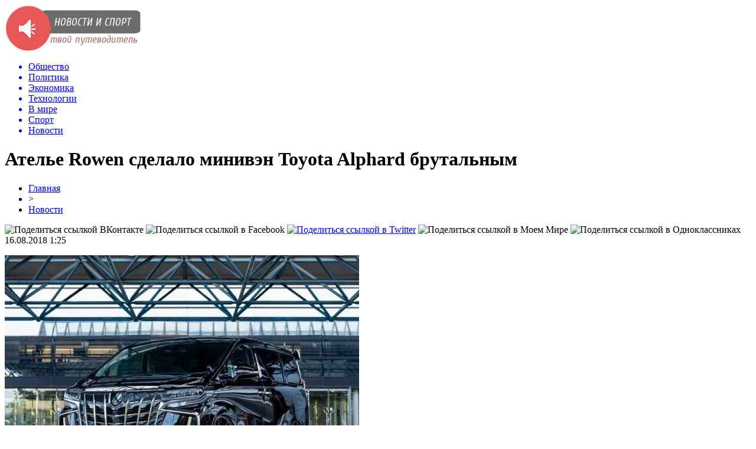

--- FILE ---
content_type: text/html; charset=UTF-8
request_url: http://ugmashholding.ru/news1/4719-atele-rowen-sdelalo-miniven-toyota-alphard-brutalnym.html
body_size: 8176
content:
<!DOCTYPE html PUBLIC "-//W3C//DTD XHTML 1.0 Transitional//EN" "http://www.w3.org/TR/xhtml1/DTD/xhtml1-transitional.dtd">
<html xmlns="http://www.w3.org/1999/xhtml">
<head>
<meta http-equiv="Content-Type" content="text/html; charset=utf-8" />

<title>Ателье Rowen сделало минивэн Toyota Alphard брутальным</title>
<meta name="description" content="Японские мастера тюнинга наделили и без того эффектный Toyota Alphard «безумной» внешностью. Автомобиль выглядит так, словно он входит в команду трансформеров-десептиконов." />

<link rel="Shortcut Icon" href="http://ugmashholding.ru/favicon.png" type="image/x-icon" />
<link rel="stylesheet" href="http://ugmashholding.ru/wp-content/themes/novosti/style.css" type="text/css" />
<script src="//ajax.googleapis.com/ajax/libs/jquery/2.1.4/jquery.min.js"></script>
<link href='http://fonts.googleapis.com/css?family=Cuprum:400,400italic&subset=cyrillic' rel='stylesheet' type='text/css'>
<meta name='robots' content='max-image-preview:large' />
<style id='classic-theme-styles-inline-css' type='text/css'>
/*! This file is auto-generated */
.wp-block-button__link{color:#fff;background-color:#32373c;border-radius:9999px;box-shadow:none;text-decoration:none;padding:calc(.667em + 2px) calc(1.333em + 2px);font-size:1.125em}.wp-block-file__button{background:#32373c;color:#fff;text-decoration:none}
</style>
<style id='global-styles-inline-css' type='text/css'>
body{--wp--preset--color--black: #000000;--wp--preset--color--cyan-bluish-gray: #abb8c3;--wp--preset--color--white: #ffffff;--wp--preset--color--pale-pink: #f78da7;--wp--preset--color--vivid-red: #cf2e2e;--wp--preset--color--luminous-vivid-orange: #ff6900;--wp--preset--color--luminous-vivid-amber: #fcb900;--wp--preset--color--light-green-cyan: #7bdcb5;--wp--preset--color--vivid-green-cyan: #00d084;--wp--preset--color--pale-cyan-blue: #8ed1fc;--wp--preset--color--vivid-cyan-blue: #0693e3;--wp--preset--color--vivid-purple: #9b51e0;--wp--preset--gradient--vivid-cyan-blue-to-vivid-purple: linear-gradient(135deg,rgba(6,147,227,1) 0%,rgb(155,81,224) 100%);--wp--preset--gradient--light-green-cyan-to-vivid-green-cyan: linear-gradient(135deg,rgb(122,220,180) 0%,rgb(0,208,130) 100%);--wp--preset--gradient--luminous-vivid-amber-to-luminous-vivid-orange: linear-gradient(135deg,rgba(252,185,0,1) 0%,rgba(255,105,0,1) 100%);--wp--preset--gradient--luminous-vivid-orange-to-vivid-red: linear-gradient(135deg,rgba(255,105,0,1) 0%,rgb(207,46,46) 100%);--wp--preset--gradient--very-light-gray-to-cyan-bluish-gray: linear-gradient(135deg,rgb(238,238,238) 0%,rgb(169,184,195) 100%);--wp--preset--gradient--cool-to-warm-spectrum: linear-gradient(135deg,rgb(74,234,220) 0%,rgb(151,120,209) 20%,rgb(207,42,186) 40%,rgb(238,44,130) 60%,rgb(251,105,98) 80%,rgb(254,248,76) 100%);--wp--preset--gradient--blush-light-purple: linear-gradient(135deg,rgb(255,206,236) 0%,rgb(152,150,240) 100%);--wp--preset--gradient--blush-bordeaux: linear-gradient(135deg,rgb(254,205,165) 0%,rgb(254,45,45) 50%,rgb(107,0,62) 100%);--wp--preset--gradient--luminous-dusk: linear-gradient(135deg,rgb(255,203,112) 0%,rgb(199,81,192) 50%,rgb(65,88,208) 100%);--wp--preset--gradient--pale-ocean: linear-gradient(135deg,rgb(255,245,203) 0%,rgb(182,227,212) 50%,rgb(51,167,181) 100%);--wp--preset--gradient--electric-grass: linear-gradient(135deg,rgb(202,248,128) 0%,rgb(113,206,126) 100%);--wp--preset--gradient--midnight: linear-gradient(135deg,rgb(2,3,129) 0%,rgb(40,116,252) 100%);--wp--preset--font-size--small: 13px;--wp--preset--font-size--medium: 20px;--wp--preset--font-size--large: 36px;--wp--preset--font-size--x-large: 42px;--wp--preset--spacing--20: 0.44rem;--wp--preset--spacing--30: 0.67rem;--wp--preset--spacing--40: 1rem;--wp--preset--spacing--50: 1.5rem;--wp--preset--spacing--60: 2.25rem;--wp--preset--spacing--70: 3.38rem;--wp--preset--spacing--80: 5.06rem;--wp--preset--shadow--natural: 6px 6px 9px rgba(0, 0, 0, 0.2);--wp--preset--shadow--deep: 12px 12px 50px rgba(0, 0, 0, 0.4);--wp--preset--shadow--sharp: 6px 6px 0px rgba(0, 0, 0, 0.2);--wp--preset--shadow--outlined: 6px 6px 0px -3px rgba(255, 255, 255, 1), 6px 6px rgba(0, 0, 0, 1);--wp--preset--shadow--crisp: 6px 6px 0px rgba(0, 0, 0, 1);}:where(.is-layout-flex){gap: 0.5em;}:where(.is-layout-grid){gap: 0.5em;}body .is-layout-flex{display: flex;}body .is-layout-flex{flex-wrap: wrap;align-items: center;}body .is-layout-flex > *{margin: 0;}body .is-layout-grid{display: grid;}body .is-layout-grid > *{margin: 0;}:where(.wp-block-columns.is-layout-flex){gap: 2em;}:where(.wp-block-columns.is-layout-grid){gap: 2em;}:where(.wp-block-post-template.is-layout-flex){gap: 1.25em;}:where(.wp-block-post-template.is-layout-grid){gap: 1.25em;}.has-black-color{color: var(--wp--preset--color--black) !important;}.has-cyan-bluish-gray-color{color: var(--wp--preset--color--cyan-bluish-gray) !important;}.has-white-color{color: var(--wp--preset--color--white) !important;}.has-pale-pink-color{color: var(--wp--preset--color--pale-pink) !important;}.has-vivid-red-color{color: var(--wp--preset--color--vivid-red) !important;}.has-luminous-vivid-orange-color{color: var(--wp--preset--color--luminous-vivid-orange) !important;}.has-luminous-vivid-amber-color{color: var(--wp--preset--color--luminous-vivid-amber) !important;}.has-light-green-cyan-color{color: var(--wp--preset--color--light-green-cyan) !important;}.has-vivid-green-cyan-color{color: var(--wp--preset--color--vivid-green-cyan) !important;}.has-pale-cyan-blue-color{color: var(--wp--preset--color--pale-cyan-blue) !important;}.has-vivid-cyan-blue-color{color: var(--wp--preset--color--vivid-cyan-blue) !important;}.has-vivid-purple-color{color: var(--wp--preset--color--vivid-purple) !important;}.has-black-background-color{background-color: var(--wp--preset--color--black) !important;}.has-cyan-bluish-gray-background-color{background-color: var(--wp--preset--color--cyan-bluish-gray) !important;}.has-white-background-color{background-color: var(--wp--preset--color--white) !important;}.has-pale-pink-background-color{background-color: var(--wp--preset--color--pale-pink) !important;}.has-vivid-red-background-color{background-color: var(--wp--preset--color--vivid-red) !important;}.has-luminous-vivid-orange-background-color{background-color: var(--wp--preset--color--luminous-vivid-orange) !important;}.has-luminous-vivid-amber-background-color{background-color: var(--wp--preset--color--luminous-vivid-amber) !important;}.has-light-green-cyan-background-color{background-color: var(--wp--preset--color--light-green-cyan) !important;}.has-vivid-green-cyan-background-color{background-color: var(--wp--preset--color--vivid-green-cyan) !important;}.has-pale-cyan-blue-background-color{background-color: var(--wp--preset--color--pale-cyan-blue) !important;}.has-vivid-cyan-blue-background-color{background-color: var(--wp--preset--color--vivid-cyan-blue) !important;}.has-vivid-purple-background-color{background-color: var(--wp--preset--color--vivid-purple) !important;}.has-black-border-color{border-color: var(--wp--preset--color--black) !important;}.has-cyan-bluish-gray-border-color{border-color: var(--wp--preset--color--cyan-bluish-gray) !important;}.has-white-border-color{border-color: var(--wp--preset--color--white) !important;}.has-pale-pink-border-color{border-color: var(--wp--preset--color--pale-pink) !important;}.has-vivid-red-border-color{border-color: var(--wp--preset--color--vivid-red) !important;}.has-luminous-vivid-orange-border-color{border-color: var(--wp--preset--color--luminous-vivid-orange) !important;}.has-luminous-vivid-amber-border-color{border-color: var(--wp--preset--color--luminous-vivid-amber) !important;}.has-light-green-cyan-border-color{border-color: var(--wp--preset--color--light-green-cyan) !important;}.has-vivid-green-cyan-border-color{border-color: var(--wp--preset--color--vivid-green-cyan) !important;}.has-pale-cyan-blue-border-color{border-color: var(--wp--preset--color--pale-cyan-blue) !important;}.has-vivid-cyan-blue-border-color{border-color: var(--wp--preset--color--vivid-cyan-blue) !important;}.has-vivid-purple-border-color{border-color: var(--wp--preset--color--vivid-purple) !important;}.has-vivid-cyan-blue-to-vivid-purple-gradient-background{background: var(--wp--preset--gradient--vivid-cyan-blue-to-vivid-purple) !important;}.has-light-green-cyan-to-vivid-green-cyan-gradient-background{background: var(--wp--preset--gradient--light-green-cyan-to-vivid-green-cyan) !important;}.has-luminous-vivid-amber-to-luminous-vivid-orange-gradient-background{background: var(--wp--preset--gradient--luminous-vivid-amber-to-luminous-vivid-orange) !important;}.has-luminous-vivid-orange-to-vivid-red-gradient-background{background: var(--wp--preset--gradient--luminous-vivid-orange-to-vivid-red) !important;}.has-very-light-gray-to-cyan-bluish-gray-gradient-background{background: var(--wp--preset--gradient--very-light-gray-to-cyan-bluish-gray) !important;}.has-cool-to-warm-spectrum-gradient-background{background: var(--wp--preset--gradient--cool-to-warm-spectrum) !important;}.has-blush-light-purple-gradient-background{background: var(--wp--preset--gradient--blush-light-purple) !important;}.has-blush-bordeaux-gradient-background{background: var(--wp--preset--gradient--blush-bordeaux) !important;}.has-luminous-dusk-gradient-background{background: var(--wp--preset--gradient--luminous-dusk) !important;}.has-pale-ocean-gradient-background{background: var(--wp--preset--gradient--pale-ocean) !important;}.has-electric-grass-gradient-background{background: var(--wp--preset--gradient--electric-grass) !important;}.has-midnight-gradient-background{background: var(--wp--preset--gradient--midnight) !important;}.has-small-font-size{font-size: var(--wp--preset--font-size--small) !important;}.has-medium-font-size{font-size: var(--wp--preset--font-size--medium) !important;}.has-large-font-size{font-size: var(--wp--preset--font-size--large) !important;}.has-x-large-font-size{font-size: var(--wp--preset--font-size--x-large) !important;}
.wp-block-navigation a:where(:not(.wp-element-button)){color: inherit;}
:where(.wp-block-post-template.is-layout-flex){gap: 1.25em;}:where(.wp-block-post-template.is-layout-grid){gap: 1.25em;}
:where(.wp-block-columns.is-layout-flex){gap: 2em;}:where(.wp-block-columns.is-layout-grid){gap: 2em;}
.wp-block-pullquote{font-size: 1.5em;line-height: 1.6;}
</style>
<script type="text/javascript" id="wp-postviews-cache-js-extra">
/* <![CDATA[ */
var viewsCacheL10n = {"admin_ajax_url":"http:\/\/ugmashholding.ru\/wp-admin\/admin-ajax.php","post_id":"4719"};
/* ]]> */
</script>
<script type="text/javascript" src="http://ugmashholding.ru/wp-content/plugins/post-views-counter-x/postviews-cache.js?ver=6.5.5" id="wp-postviews-cache-js"></script>
<link rel="canonical" href="http://ugmashholding.ru/news1/4719-atele-rowen-sdelalo-miniven-toyota-alphard-brutalnym.html" />
<link rel="alternate" type="application/json+oembed" href="http://ugmashholding.ru/wp-json/oembed/1.0/embed?url=http%3A%2F%2Fugmashholding.ru%2Fnews1%2F4719-atele-rowen-sdelalo-miniven-toyota-alphard-brutalnym.html" />
<link rel="alternate" type="text/xml+oembed" href="http://ugmashholding.ru/wp-json/oembed/1.0/embed?url=http%3A%2F%2Fugmashholding.ru%2Fnews1%2F4719-atele-rowen-sdelalo-miniven-toyota-alphard-brutalnym.html&#038;format=xml" />
</head>

<body>

<div id="preha"></div>

<div id="prewap">
<div id="wrapper">

	<div id="header">
		<div class="logo"><a href="http://ugmashholding.ru" title="Новости и спорт - твой личный путеводитель"><img src="http://ugmashholding.ru/img/logo.png" width="230" height="80" alt="Новости и спорт - твой личный путеводитель" /></a></div>
		<div class="zalogo">
			<div class="menu2">
				<ul>	

								<a href="http://ugmashholding.ru/obshhestvo"><li>Общество</li></a>
								
								<a href="http://ugmashholding.ru/polit"><li>Политика</li></a>
								
								<a href="http://ugmashholding.ru/ekonmika"><li>Экономика</li></a>
								
								<a href="http://ugmashholding.ru/tech"><li>Технологии</li></a>
								
								<a href="http://ugmashholding.ru/v-mire"><li>В мире</li></a>
								
								<a href="http://ugmashholding.ru/sport"><li>Спорт</li></a>
								
								<a href="http://ugmashholding.ru/news1"><li class="current">Новости</li></a>
								</ul>
			</div>
		</div>
	</div>

	
</div>
</div>


<div id="bugatop"></div>
<div id="mblos">
<div id="wrapper">
	<div id="vkulleft" >

								<div id="novost">

				<h1>Ателье Rowen сделало минивэн Toyota Alphard брутальным</h1>
				
				<div id="podzag">
					<div id="rubr"><div id="breadcrumb"><ul><li><a href="http://ugmashholding.ru">Главная</a></li><li>&gt;</li><li><a href="http://ugmashholding.ru/news1">Новости</a></li></ul></div></div>
					<!--noindex-->
					<div id="delilka">
	<img src="http://ugmashholding.ru/wp-content/themes/novosti/modules/soc/vk.png" width="18" height="18" title="Поделиться ссылкой ВКонтакте" style="cursor:pointer;" onclick="window.open('http://vkontakte.ru/share.php?url=http://ugmashholding.ru/news1/4719-atele-rowen-sdelalo-miniven-toyota-alphard-brutalnym.html','gener','width=500,height=400,top='+((screen.height-400)/2)+',left='+((screen.width-500)/2)+',toolbar=no,location=no,directories=no,status=no,menubar=no,scrollbars=no,resizable=no')" />
	<img src="http://ugmashholding.ru/wp-content/themes/novosti/modules/soc/fb.png" width="18" height="18" title="Поделиться ссылкой в Facebook" style="cursor:pointer;" onclick="window.open('http://www.facebook.com/sharer.php?u=http://ugmashholding.ru/news1/4719-atele-rowen-sdelalo-miniven-toyota-alphard-brutalnym.html','gener','width=500,height=400,top='+((screen.height-400)/2)+',left='+((screen.width-500)/2)+',toolbar=no,location=no,directories=no,status=no,menubar=no,scrollbars=no,resizable=no')" />
	<a href="http://ugmashholding.ru/red.php?http://twitter.com/home?status=Ателье Rowen сделало минивэн Toyota Alphard брутальным - http://ugmashholding.ru/news1/4719-atele-rowen-sdelalo-miniven-toyota-alphard-brutalnym.html" target="_blank" rel="nofollow"><img src="http://ugmashholding.ru/wp-content/themes/novosti/modules/soc/tw.png" width="18" height="18" title="Поделиться ссылкой в Twitter" /></a>
	<img src="http://ugmashholding.ru/wp-content/themes/novosti/modules/soc/mm.png" width="18" height="18" title="Поделиться ссылкой в Моем Мире" style="cursor:pointer;" onclick="window.open('http://connect.mail.ru/share?share_url=http://ugmashholding.ru/news1/4719-atele-rowen-sdelalo-miniven-toyota-alphard-brutalnym.html','gener','width=512,height=332,top='+((screen.height-332)/2)+',left='+((screen.width-512)/2)+',toolbar=no,location=no,directories=no,status=no,menubar=no,scrollbars=no,resizable=no')" />
	<img src="http://ugmashholding.ru/wp-content/themes/novosti/modules/soc/od.png" width="18" height="18" title="Поделиться ссылкой в Одноклассниках" style="cursor:pointer;" onclick="window.open('http://www.odnoklassniki.ru/dk?st.cmd=addShare&st.s=0&st._surl==http://ugmashholding.ru/news1/4719-atele-rowen-sdelalo-miniven-toyota-alphard-brutalnym.html','gener','width=580,height=420,top='+((screen.height-420)/2)+',left='+((screen.width-580)/2)+',toolbar=no,location=no,directories=no,status=no,menubar=no,scrollbars=no,resizable=no')" />
</div>					<div id="datecont">16.08.2018 1:25</div>
					<!--/noindex-->
				</div>
		

				<div id="samtext">
															<p><img src="http://ugmashholding.ru/wp-content/uploads/2018/08/1534318851_12.jpg" alt="Ателье Rowen сделало минивэн Toyota Alphard брутальным" title="Ателье Rowen сделало минивэн Toyota Alphard брутальным" /></p>						<p>Японские мастера тюнинга наделили и без того эффектный Toyota Alphard «безумной» внешностью. Автомобиль выглядит так, словно он входит в команду трансформеров-десептиконов.</p>
</p>
<p>Японское тюнинг-ателье Rowen International представило минивэн Toyota Alphard со своим пакетом доработок. Уже в стандартном виде этот автомобиль может удивить своей внешностью, но после модернизации он стал поистине «безумным». Фанаты фильма «Трансформеры» наверняка увидят в этой машине черты десептиконов.</p>
<p>Минивэн Toyota Alphard получил от тюнинг-ателье Rowen агрессивный обвес, эффектные колесные диски и пневматическую подвеску. Последняя позволила существенно уменьшить клиренс транспортного средства. В состав обвеса вошли передний бампер со светодиодными огнями, большой спойлер на крыше, боковые юбки, задний диффузор и встроенный в него противотуманный фонарь по центру.</p>
<p>Пневматическая подвеска позволяет регулировать клиренс тюнингованного Toyota Alphard. На 21-дюймовые колесные диски установлены шины Falken Azenis FK453. Также для автомобиля предусмотрена спортивная выхлопная система с четырьмя патрубками.</p>
<p><img decoding="async" src="http://ugmashholding.ru/wp-content/uploads/2018/08/1534318825_3.jpg"/></p>
<p><img decoding="async" src="http://ugmashholding.ru/wp-content/uploads/2018/08/1534318784_4.jpg"/></p>
<p><img decoding="async" src="http://ugmashholding.ru/wp-content/uploads/2018/08/1534318822_6.jpg"/></p>
<p>На данный момент в Rowen ничего не говорят о стоимости тюнинг-пакета для Toyota Alphard, и о его выходе на рынок.</p>
<p></p>
<p><!--noindex--><a href="http://ugmashholding.ru/red.php?https://www.vladtime.ru/automedia/686567" rel="nofollow" target="_blank">Источник</a><!--/noindex--></p>
					
		
					
									</div>
				
				


														<div class="brght"><a href="http://ugmashholding.ru/v-mire/4724-v-ssha-posetitel-prishel-v-zoopark-chtoby-otshlepat-begemotihu-rozi.html"><img src="http://ugmashholding.ru/img/brght.png" width="77" height="86" alt="Следующая новость" title="Следующая новость" /></a></div>
										<div class="bleft"><a href="http://ugmashholding.ru/v-mire/4717-pentagon-opublikoval-sekretnye-materialy-ob-inoplanetnoj-agressii.html"><img src="http://ugmashholding.ru/img/bleft.png" width="77" height="86" alt="Предыдущая новость" title="Предыдущая новость" /></a></div>
								</div>
				
			

			<div id="podnovka">
				<div id="podeshe" class="misto" style="padding-bottom:20px;">
					<div class="mikar" style="border-radius: 0px 3px 3px 0px;">Читайте также</div>
					<ul>
										<li><a href="http://ugmashholding.ru/v-mire/9716-kak-vygodno-dostavit-gruz-iz-kitaya.html">Как выгодно доставить груз из Китая</a></li>
										<li><a href="http://ugmashholding.ru/v-mire/9712-strahovka-dlya-vyezda-za-granitsu.html">Страховка для выезда за границу</a></li>
										<li><a href="http://ugmashholding.ru/v-mire/9710-potrebitelskie-kredity-v-shvetsii-novye-pravila.html">Потребительские кредиты в Швеции: новые правила</a></li>
										<li><a href="http://ugmashholding.ru/v-mire/9708-shvetsiya-delitsya-opytom-uzhestocheniya-pravil-potrebitelskogo-kreditovaniya.html">Швеция делится опытом ужесточения правил потребительского кредитования</a></li>
										<li><a href="http://ugmashholding.ru/v-mire/9706-glavnyj-infektsionist-ssha-prizval-zakryvat-ne-shkoly-a-bary.html">Главный инфекционист США призвал закрывать не школы, а бары</a></li>
										</ul>
				</div>
			</div>


			<div style="text-align:center;margin-left:15px;margin-right:10px;margin-bottom:10px;margin-top:10px;font-size:11px;background-color:#f7f7f7;color:#b8b8b8;padding-left:10px;padding-right:10px;padding-bottom:1px;padding-top:1px;position:relative;border-radius:3px;width:660px;overflow:hidden;">
			<p>
						<a href="http://ugmashholding.ru/news1/9868-kak-nakrutka-podpischikov-vliyaet-na-razvitie-kanala-v-telegram.html" style="color:#b8b8b8;text-decoration:none;">Как накрутка подписчиков влияет на развитие канала в Телеграм</a>
						<a href="http://ugmashholding.ru/news1/9866-pogruzhenie-v-mir-benzinovyh-pitbajkov-125-kubov-udovolstviya.html" style="color:#b8b8b8;text-decoration:none;">Погружение в мир бензиновых питбайков: 125 кубов удовольствия</a>
						<a href="http://ugmashholding.ru/news1/9864-zajmy-na-neimennye-karty-vashi-finansovye-vozmozhnosti.html" style="color:#b8b8b8;text-decoration:none;">Займы на неименные карты: Ваши финансовые возможности</a>
						<a href="http://ugmashholding.ru/news1/9863-zhalyuzi-plisse-eto-sovremennyj-i-universalnyj.html" style="color:#b8b8b8;text-decoration:none;">Жалюзи плиссе – это современный и универсальный вариант оконного оформления</a>
						<a href="http://ugmashholding.ru/news1/9862-politika-banka-kak-klyuchevoj-faktor-ego-ustojchivosti.html" style="color:#b8b8b8;text-decoration:none;">Политика банка как ключевой фактор его устойчивости</a>
						</p>
			</div>

			
		


</div>

	<div id="vkulright">

			<div id="vkul2">

				<div id="eshelka">
					<div class="moyzaf">
						<div class="linet"></div><div class="kuzer">Лента публикаций</div><div class="linebot"></div>
					</div>
					<ul>
										<li><span>20:56</span> <a href="http://ugmashholding.ru/v-mire/9716-kak-vygodno-dostavit-gruz-iz-kitaya.html">Как выгодно доставить груз из Китая</a></li>
										<li><span>14:04</span> <a href="http://ugmashholding.ru/v-mire/9712-strahovka-dlya-vyezda-za-granitsu.html">Страховка для выезда за границу</a></li>
										<li><span>23:04</span> <a href="http://ugmashholding.ru/v-mire/9710-potrebitelskie-kredity-v-shvetsii-novye-pravila.html">Потребительские кредиты в Швеции: новые правила</a></li>
										<li><span>18:04</span> <a href="http://ugmashholding.ru/v-mire/9708-shvetsiya-delitsya-opytom-uzhestocheniya-pravil-potrebitelskogo-kreditovaniya.html">Швеция делится опытом ужесточения правил потребительского кредитования</a></li>
										<li><span>13:54</span> <a href="http://ugmashholding.ru/v-mire/9706-glavnyj-infektsionist-ssha-prizval-zakryvat-ne-shkoly-a-bary.html">Главный инфекционист США призвал закрывать не школы, а бары</a></li>
										<li><span>15:53</span> <a href="http://ugmashholding.ru/v-mire/9703-osobennosti-sudebnoj-sistemy-v-shtate-massachusets.html">Особенности судебной системы в штате Массачусетс</a></li>
										<li><span>14:53</span> <a href="http://ugmashholding.ru/v-mire/9701-biznes-immigratsiya-v-velikobritaniyu-kak-investor-mozhet-poluchit-pmzh-i-grazhdanstvo-anglii.html">Бизнес-иммиграция в Великобританию: как инвестор может получить ПМЖ и гражданство Англии?</a></li>
										<li><span>19:27</span> <a href="http://ugmashholding.ru/v-mire/9699-ukrainskij-deputat-vyskazalas-o-nizkom-kachestve-detej-bezrabotnyh.html">Украинский депутат высказалась о «низком качестве» детей безработных</a></li>
										<li><span>15:14</span> <a href="http://ugmashholding.ru/v-mire/9698-glava-otdeleniya-black-lives-matter-prigrozil-szhech-sistemu-v-ssha.html">Глава отделения Black Lives Matter пригрозил «сжечь систему» в США</a></li>
										<li><span>21:23</span> <a href="http://ugmashholding.ru/v-mire/9696-v-britanii-zadumalis-ob-usilenii-nakazaniya-za-oskvernenie-pamyatnikov.html">В Британии задумались об усилении наказания за осквернение памятников</a></li>
										<li><span>13:13</span> <a href="http://ugmashholding.ru/v-mire/9694-v-yaponii-zapusk-chastnoj-rakety-interstellar-technologies-zakonchilsya-neudachej.html">В Японии запуск частной ракеты Interstellar Technologies закончился неудачей</a></li>
										<li><span>17:37</span> <a href="http://ugmashholding.ru/v-mire/9689-megan-markl-zlitsya-na-printsa-garri-chto-on-stal-pohozh-na-brodyagu.html">Меган Маркл злится на принца Гарри, что он стал похож на «бродягу»</a></li>
										<li><span>17:14</span> <a href="http://ugmashholding.ru/v-mire/9687-vlasti-kitaya-sovetuyut-sograzhdanam-vozderzhatsya-ot-poezdok-v-avstraliyu.html">Власти Китая советуют согражданам воздержаться от поездок в Австралию</a></li>
										<li><span>13:45</span> <a href="http://ugmashholding.ru/v-mire/9684-pentagon-obyavil-o-gotovnosti-otpravlyat-v-minnesotu-vojska.html">Пентагон объявил о готовности отправлять в Миннесоту войска</a></li>
										<li><span>17:23</span> <a href="http://ugmashholding.ru/v-mire/9682-shtab-kvartira-telekanala-cnn-v-atlante-podverglas-napadeniyu-protestuyushhih.html">Штаб-квартира телеканала CNN в Атланте подверглась нападению протестующих</a></li>
										<li><span>13:19</span> <a href="http://ugmashholding.ru/v-mire/9680-polsha-s-30-maya-otmenila-obyazatelnoe-noshenie-masok.html">Польша с 30 мая отменила обязательное ношение масок</a></li>
										<li><span>18:55</span> <a href="http://ugmashholding.ru/v-mire/9676-megan-markl-polozhila-glaz-na-nyanyu-detej-kejt-middlton-2.html">Меган Маркл «положила глаз» на няню детей Кейт Миддлтон</a></li>
										<li><span>14:53</span> <a href="http://ugmashholding.ru/v-mire/9675-tsentr-lecheniya-raka-v-izraile-2.html">Центр лечения рака в Израиле</a></li>
										<li><span>10:44</span> <a href="http://ugmashholding.ru/v-mire/9672-naperekor-koroleve-beremennaya-megan-markl-snova-uletela-iz-londona-v-ssha-2.html">Наперекор королеве: Беременная Меган Маркл снова улетела из Лондона в США</a></li>
										<li><span>06:33</span> <a href="http://ugmashholding.ru/v-mire/9669-v-seme-kak-na-vojne-prints-garri-possoril-megan-markl-s-ottsom-2.html">В семье – как на войне: Принц Гарри поссорил Меган Маркл с отцом</a></li>
										<li><span>02:33</span> <a href="http://ugmashholding.ru/v-mire/9667-voznikshie-nad-peru-nlo-napugali-zhitelej-i-turistov-2.html">Возникшие над Перу НЛО напугали жителей и туристов</a></li>
										<li><span>22:33</span> <a href="http://ugmashholding.ru/v-mire/9665-biograf-protiv-megan-markl-gotovyat-zagovor-2.html">Биограф: Против Меган Маркл готовят заговор</a></li>
										<li><span>18:23</span> <a href="http://ugmashholding.ru/v-mire/9662-kim-v-prolyote-meksikanskaya-kardashyan-vzorvala-instagram-2.html">Ким в пролёте: Мексиканская Кардашьян «взорвала» Instagram</a></li>
															<li><span>01:23</span> <a href="http://ugmashholding.ru/news1/9868-kak-nakrutka-podpischikov-vliyaet-na-razvitie-kanala-v-telegram.html">Как накрутка подписчиков влияет на развитие канала в Телеграм</a></li>
										<li><span>06:59</span> <a href="http://ugmashholding.ru/news1/9866-pogruzhenie-v-mir-benzinovyh-pitbajkov-125-kubov-udovolstviya.html">Погружение в мир бензиновых питбайков: 125 кубов удовольствия</a></li>
										</ul>
				</div>
		
			</div>

		</div>
	</div>
	</div> <!--mblos-->
	
	
	<div id="bugabot"></div>
	
	
	
<div id="prewap">
<div id="wrapfoot">	
	<div id="footer">
		<div id="kopi">
		<p>2026 &copy; «<a href="http://ugmashholding.ru/">Новости и спорт</a>». Все права защищены.</p>
		<p>При копировании материалов гиперссылка на ugmashholding.ru обязательна. * <img src="http://1by.by/mails/ugmashholdingru.png" /> * <a href="http://ugmashholding.ru/sitemap.xml">XML</a>, <a href="http://ugmashholding.ru/sitemap/">HTML</a></p>
		</div>
	</div>
</div>	
</div>
	
	

<!--noindex-->
<img src="https://mc.yandex.ru/watch/49502017" style="position:absolute; left:-9999px;" alt="" /><!--/noindex-->
</body>

</html>